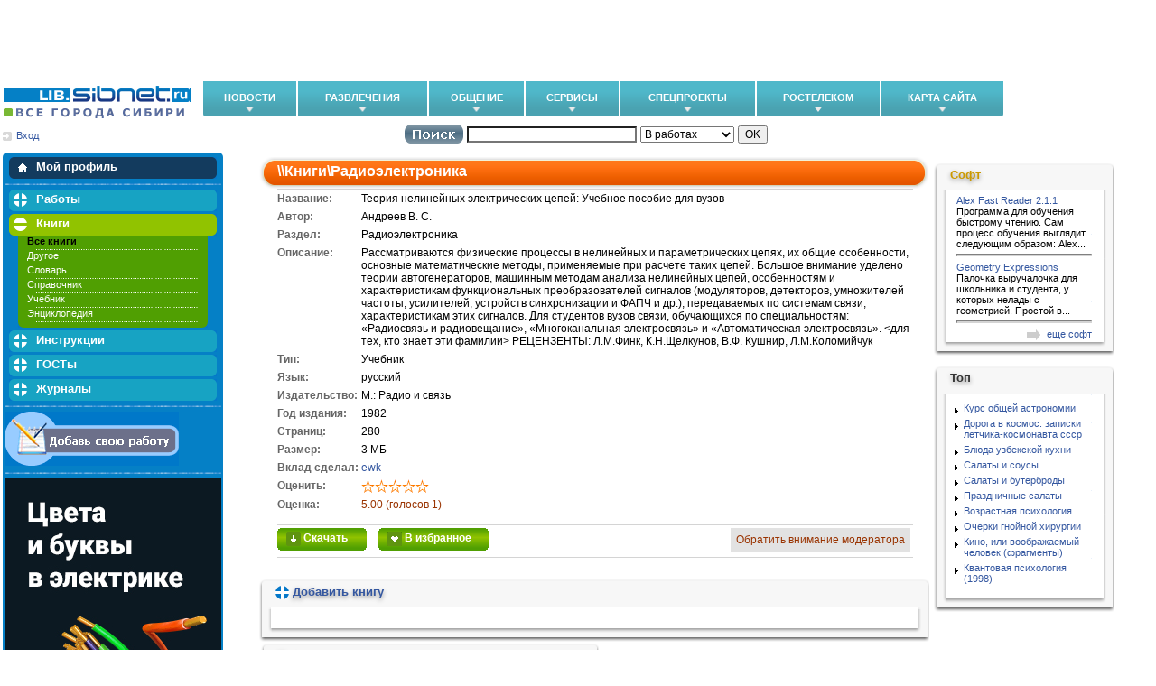

--- FILE ---
content_type: text/html; charset=cp1251
request_url: https://lib.sibnet.ru/book/7397/
body_size: 151216
content:
<!DOCTYPE HTML>
<html>
<head>
<title>
 Книги    - Радиоэлектроника   - Теория нелинейных электрических цепей: Учебное пособие для вузов  скачать 
 онлайн бесплатно на Sibnet
</title>
<meta name='yandex-verification' content='7c857a1fe2ba4803' />
<meta name="google-site-verification" content="VPsK5CxsE_tBTh1yyPj6rcf_KNpllhO75HbXnEWc6-A" />
<meta name="google-site-verification" content="iZ9t7h7OWDuw-ITn5ej9WIxhjVg2_4drWQoS8GQ4TTg" />
<link rel="apple-touch-icon" sizes="120x120" href="/apple-touch-icon.png">
<link rel="icon" type="image/png" sizes="32x32" href="/favicon-32x32.png">
<link rel="icon" type="image/png" sizes="16x16" href="/favicon-16x16.png">
<link rel="manifest" href="/site.webmanifest">
<link rel="mask-icon" href="/safari-pinned-tab.svg" color="#5bbad5">
<meta name="msapplication-TileColor" content="#da532c">
<meta name="theme-color" content="#ffffff">
<meta name="cmsmagazine" content="904ad3cb7f072c576881f8dfaead4a80" />
<link rel="stylesheet" type="text/css" href="/css/main.css">
<link href="/css/style.css" type="text/css" rel="stylesheet">
<meta http-equiv="Content-Type" Content="text/html; Charset=Windows-1251">
<meta content="Сибнет.Библиотека – бесплатная онлайн библиотека, с огромным выбором книг, журналов, инструкций, гостов, дипломов, рефератов и много другого." name="description"/>
<meta content="Теория нелинейных электрических цепей: Учебное пособие для вузов,  Радиоэлектроника,    книги скачать, книги бесплатно, книги  онлайн, книги скачать бесплатно Новосибирск, Кемерово, Красноярск, Омск, Барнаул, Иркутск, Томск" name="keywords"/>
<script src='/js/mootools.js' type='text/javascript'></script>
<script src='/js/common.js' type='text/javascript'></script>
<script src="/js/jquery-1.11.3.min.js"></script>
<script src='/js/lib.js' type='text/javascript'></script>
<script src='/js/sibnet.head.js' type='text/javascript'></script>
<link rel="stylesheet" href="/css/sibnet.head.css" type="text/css">
</head>
<body leftmargin="0" topmargin="0" marginwidth="0" marginheight="0">
<table width="100%" cellspacing="0" cellpadding="0">
<!-- <table border="0" > -->

<tr><td>
<div style="background:white;height:90px">
<div align="center" id="sibAd_topline"></div>
</div>
</td></tr>

<tr>
	<td>
<link href="/css/sibnet.head.css?r=6ef1f0aeb540d53a3e253e7d47312c79" rel="stylesheet" /><script charset="utf-8" src="/js/sibnet.head.js?r=94f1956105b57de555c8d9d399a201d0" type="text/javascript"></script><div class="b-sibnet-head-wrapper" id="b-sibnet-head-wrapper"><table class="b-sibnet-head" id="b-sibnet-head"><tr><td class="b-sibnet-head__logo-wrapper"><div class="b-sibnet-head__logo-wrapper__i"><a class="b-sibnet-head__logo-lego b-sibnet-head__logo-lego_project" href="/" style="background-image: url(&#39;/img/logo.png&#39;)"></a><a class="b-sibnet-head__logo-lego b-sibnet-head__logo-lego_sibnet" href="http://www.sibnet.ru/" style="background-image: url(&#39;/img/logo.png&#39;)"></a></div><div class="b-sibnet-head__region"><span class="b-sibnet-head__region__select-link"><span class="b-sibnet-head__region__text b-sibnet-head__region__text b-sibnet-head__region__text-pure b-sibnet-head__region__text_0"></span></span></div></td><td class="b-sibnet-head__item-wrapper"><div class="b-sibnet-head__item b-sibnet-head__item_first"><a class="b-sibnet-head__item__link" href="http://info.sibnet.ru/">НОВОСТИ</a><div class="b-sibnet-head__sub-menu-wrapper b-sibnet-head__sub-menu-wrapper_mdl"><ul class="b-sibnet-head__sub-menu"><li class="b-sibnet-head__sub-menu__item"><a class="b-sibnet-head__sub-menu__item__link" href="http://info.sibnet.ru/">Все события</a></li><li class="b-sibnet-head__sub-menu__item"><a class="b-sibnet-head__sub-menu__item__link" href="http://info.sibnet.ru/articles/121/">Подробности</a></li><li class="b-sibnet-head__sub-menu__item"><a class="b-sibnet-head__sub-menu__item__link" href="http://info.sibnet.ru/articles/279/">Как это работает</a></li><li class="b-sibnet-head__sub-menu__item"><a class="b-sibnet-head__sub-menu__item__link" href="http://old.sibnet.ru/redirect/84">Софт</a></li><li class="b-sibnet-head__sub-menu__item"><a class="b-sibnet-head__sub-menu__item__link" href="http://mors.sibnet.ru/">Афиша</a></li><li class="b-sibnet-head__sub-menu__item"><a class="b-sibnet-head__sub-menu__item__link" href="http://astro.sibnet.ru/">Гороскопы</a></li><li class="b-sibnet-head__sub-menu__item"><a class="b-sibnet-head__sub-menu__item__link" href="http://smotri.sibnet.ru/">Online-трансляции</a></li><li class="b-sibnet-head__sub-menu__item"><a class="b-sibnet-head__sub-menu__item__link" href="http://info.sibnet.ru/weather/">Погода</a></li><li class="b-sibnet-head__sub-menu__item"><a class="b-sibnet-head__sub-menu__item__link" href="http://info.sibnet.ru/currency/">Валюта</a></li><li class="b-sibnet-head__sub-menu__item"><a class="b-sibnet-head__sub-menu__item__link" href="http://old.sibnet.ru/redirect/91">СПЕЦПРОЕКТЫ</a></li></ul></div></div></td><td class="b-sibnet-head__item-wrapper"><div class="b-sibnet-head__item"><a class="b-sibnet-head__item__link" href="javascript:void(0)">РАЗВЛЕЧЕНИЯ</a><div class="b-sibnet-head__sub-menu-wrapper b-sibnet-head__sub-menu-wrapper_mdl"><ul class="b-sibnet-head__sub-menu"><li class="b-sibnet-head__sub-menu__item"><a class="b-sibnet-head__sub-menu__item__link" href="http://video.sibnet.ru/">Видеоролики</a></li><li class="b-sibnet-head__sub-menu__item"><a class="b-sibnet-head__sub-menu__item__link" href="http://old.sibnet.ru/redirect/54">Фильмы</a></li><li class="b-sibnet-head__sub-menu__item"><a class="b-sibnet-head__sub-menu__item__link" href="http://old.sibnet.ru/redirect/55">Музыка</a></li><li class="b-sibnet-head__sub-menu__item"><a class="b-sibnet-head__sub-menu__item__link" href="http://photo.sibnet.ru/">Фото</a></li><li class="b-sibnet-head__sub-menu__item"><a class="b-sibnet-head__sub-menu__item__link" href="http://game.sibnet.ru/">Игры</a></li><li class="b-sibnet-head__sub-menu__item"><a class="b-sibnet-head__sub-menu__item__link" href="http://chess.sibnet.ru">Шахматы</a></li><li class="b-sibnet-head__sub-menu__item"><a class="b-sibnet-head__sub-menu__item__link" href="http://joke.sibnet.ru/">Шутки</a></li><li class="b-sibnet-head__sub-menu__item"><a class="b-sibnet-head__sub-menu__item__link" href="http://goroda.sibnet.ru/">Панорамы</a></li><li class="b-sibnet-head__sub-menu__item"><a class="b-sibnet-head__sub-menu__item__link" href="http://old.sibnet.ru/redirect/56">MIX</a></li><li class="b-sibnet-head__sub-menu__item"><a class="b-sibnet-head__sub-menu__item__link" href="http://mors.sibnet.ru">Афиша</a></li><li class="b-sibnet-head__sub-menu__item"><a class="b-sibnet-head__sub-menu__item__link" href="http://smotri.sibnet.ru/">Online-трансляции</a></li><li class="b-sibnet-head__sub-menu__item"><a class="b-sibnet-head__sub-menu__item__link" href="http://more.sibnet.ru/">More</a></li><li class="b-sibnet-head__sub-menu__item"><a class="b-sibnet-head__sub-menu__item__link" href="http://old.sibnet.ru/redirect/90">СПЕЦПРОЕКТЫ</a></li></ul></div></div></td><td class="b-sibnet-head__item-wrapper"><div class="b-sibnet-head__item"><a class="b-sibnet-head__item__link" href="javascript:void(0)">ОБЩЕНИЕ</a><div class="b-sibnet-head__sub-menu-wrapper b-sibnet-head__sub-menu-wrapper_mdl"><ul class="b-sibnet-head__sub-menu"><li class="b-sibnet-head__sub-menu__item"><a class="b-sibnet-head__sub-menu__item__link" href="http://forum.sibnet.ru/">Форум</a></li><li class="b-sibnet-head__sub-menu__item"><a class="b-sibnet-head__sub-menu__item__link" href="http://mail.sibnet.ru/email.list.php">Почта</a></li><li class="b-sibnet-head__sub-menu__item"><a class="b-sibnet-head__sub-menu__item__link" href="http://love.sibnet.ru/">Знакомства</a></li><li class="b-sibnet-head__sub-menu__item"><a class="b-sibnet-head__sub-menu__item__link" href="http://day.sibnet.ru/">Блог</a></li><li class="b-sibnet-head__sub-menu__item"><a class="b-sibnet-head__sub-menu__item__link" href="http://chat.sibnet.ru/">Чат</a></li><li class="b-sibnet-head__sub-menu__item"><a class="b-sibnet-head__sub-menu__item__link" href="http://svoi.sibnet.ru/">&quot;Свои&quot;</a></li><li class="b-sibnet-head__sub-menu__item"><a class="b-sibnet-head__sub-menu__item__link" href="http://www.sibnet.ru/jabber/">Jabber-сервер</a></li><li class="b-sibnet-head__sub-menu__item"><a class="b-sibnet-head__sub-menu__item__link" href="http://irc.sibnet.ru/">IRC чат</a></li></ul></div></div></td><td class="b-sibnet-head__item-wrapper"><div class="b-sibnet-head__item"><a class="b-sibnet-head__item__link" href="javascript:void(0)">СЕРВИСЫ</a><div class="b-sibnet-head__sub-menu-wrapper b-sibnet-head__sub-menu-wrapper_mdl"><ul class="b-sibnet-head__sub-menu"><li class="b-sibnet-head__sub-menu__item"><a class="b-sibnet-head__sub-menu__item__link" href="http://help.sibnet.ru/">Помощь</a></li><li class="b-sibnet-head__sub-menu__item"><a class="b-sibnet-head__sub-menu__item__link" href="http://mail.sibnet.ru/">Почта</a></li><li class="b-sibnet-head__sub-menu__item"><a class="b-sibnet-head__sub-menu__item__link" href="http://old.sibnet.ru/redirect/33">Mix</a></li><li class="b-sibnet-head__sub-menu__item"><a class="b-sibnet-head__sub-menu__item__link" href="http://file2.sibnet.ru/">Файлы</a></li><li class="b-sibnet-head__sub-menu__item"><a class="b-sibnet-head__sub-menu__item__link" href="http://soft.sibnet.ru/">Софт</a></li><li class="b-sibnet-head__sub-menu__item"><a class="b-sibnet-head__sub-menu__item__link" href="http://link.sibnet.ru/">Полезные ссылки</a></li><li class="b-sibnet-head__sub-menu__item"><a class="b-sibnet-head__sub-menu__item__link" href="http://lib.sibnet.ru/">Библиотека</a></li><li class="b-sibnet-head__sub-menu__item"><a class="b-sibnet-head__sub-menu__item__link" href="http://test.sibnet.ru/">Проверка IP-адреса</a></li><li class="b-sibnet-head__sub-menu__item"><a class="b-sibnet-head__sub-menu__item__link" href="http://test.sibnet.ru/">Проверка скорости</a></li><li class="b-sibnet-head__sub-menu__item"><a class="b-sibnet-head__sub-menu__item__link" href="http://risp.ru/">Хостинг</a></li><li class="b-sibnet-head__sub-menu__item"><a class="b-sibnet-head__sub-menu__item__link" href="http://ws-tv.sibnet.ru/programma/">Ws-TV.программа</a></li><li class="b-sibnet-head__sub-menu__item"><a class="b-sibnet-head__sub-menu__item__link" href="https://novosibirsk.rt.ru/support" target="_blank">Сообщить о проблеме доступа</a></li><li class="b-sibnet-head__sub-menu__item"><a class="b-sibnet-head__sub-menu__item__link" href="http://shop.sibnet.ru/">Интернет-магазин</a></li><li class="b-sibnet-head__sub-menu__item"><a class="b-sibnet-head__sub-menu__item__link" href="http://catalog.sibnet.ru/">Каталог Предприятий</a></li><li class="b-sibnet-head__sub-menu__item"><a class="b-sibnet-head__sub-menu__item__link" href="http://board.sibnet.ru/">Объявления</a></li><li class="b-sibnet-head__sub-menu__item"><a class="b-sibnet-head__sub-menu__item__link" href="http://job.sibnet.ru/">Работа</a></li><li class="b-sibnet-head__sub-menu__item"><a class="b-sibnet-head__sub-menu__item__link" href="http://auto.sibnet.ru/">Авто</a></li><li class="b-sibnet-head__sub-menu__item"><a class="b-sibnet-head__sub-menu__item__link" href="http://more.sibnet.ru/">More</a></li></ul></div></div></td><td class="b-sibnet-head__item-wrapper b-sibnet-head__item-wrapper_goods"><div class="b-sibnet-head__item"><a class="b-sibnet-head__item__link" href="http://info.sibnet.ru/articles/346/">СПЕЦПРОЕКТЫ</a><div class="b-sibnet-head__sub-menu-wrapper b-sibnet-head__sub-menu-wrapper_mdl"><ul class="b-sibnet-head__sub-menu"><li class="b-sibnet-head__sub-menu__item"><a class="b-sibnet-head__sub-menu__item__link" href="http://info.sibnet.ru/articles/373/">ФУТБОЛ 2018</a></li><li class="b-sibnet-head__sub-menu__item"><a class="b-sibnet-head__sub-menu__item__link" href="http://old.sibnet.ru/redirect/97">ДОМОСТРОЙ</a></li><li class="b-sibnet-head__sub-menu__item"><a class="b-sibnet-head__sub-menu__item__link" href="http://old.sibnet.ru/redirect/99">ОТНОШЕНИЯ</a></li><li class="b-sibnet-head__sub-menu__item"><a class="b-sibnet-head__sub-menu__item__link" href="http://old.sibnet.ru/redirect/93">КАРТА ПОБЕДЫ</a></li><li class="b-sibnet-head__sub-menu__item"><a class="b-sibnet-head__sub-menu__item__link" href="http://old.sibnet.ru/redirect/94">ХОККЕЙ-2018</a></li></ul></div></div></td><td class="b-sibnet-head__item-wrapper b-sibnet-head__item-wrapper_rostelecom"><div class="b-sibnet-head__item"><a class="b-sibnet-head__item__link" href="javascript:void(0)">РОСТЕЛЕКОМ</a><div class="b-sibnet-head__sub-menu-wrapper b-sibnet-head__sub-menu-wrapper_mdl"><ul class="b-sibnet-head__sub-menu"><li class="b-sibnet-head__sub-menu__item"><a class="b-sibnet-head__sub-menu__item__link" href="http://old.sibnet.ru/redirect/88">Карта Победы</a></li><li class="b-sibnet-head__sub-menu__item"><a class="b-sibnet-head__sub-menu__item__link" href="https://info.sibnet.ru/articles/409/" target="_blank">Блог Ростелекома</a></li><li class="b-sibnet-head__sub-menu__item"><a class="b-sibnet-head__sub-menu__item__link" href="http://help.sibir.rt.ru/">Помощник абонента</a></li><li class="b-sibnet-head__sub-menu__item"><a class="b-sibnet-head__sub-menu__item__link" href="https://lk.rt.ru/" target="_blank">Кабинет абонента</a></li><li class="b-sibnet-head__sub-menu__item"><a class="b-sibnet-head__sub-menu__item__link" href="http://www.rt.ru/" target="_blank">Сайт Ростелекома</a></li></ul></div></div></td><td class="b-sibnet-head__item-wrapper"><div class="b-sibnet-head__item b-sibnet-head__item_last"><a class="b-sibnet-head__item__link" href="javascript:void(0)">КАРТА САЙТА</a><div class="b-sibnet-head__sub-menu-wrapper b-sibnet-head__sitemap-wrapper"><div class="b-sibnet-head__sitemap"><table class="b-sibnet-head__sitemap__block-wrapper"><tr><td class="b-sibnet-head__sitemap__block b-sibnet-head__sitemap__block_1" id="b-sibnet-head__sitemap__block_1" rowspan="2"><div class="b-sibnet-head__sitemap__title">Sibnet.ru</div><div id="b-sibnet-head__sitemap__service-column-wrapper"><div class="b-sibnet-head__sitemap__service-column"><ul class="b-sibnet-head__sitemap__service-link-wrapper"><li><a class="b-sibnet-head__sitemap__service-link b-sibnet-head__sitemap__service-link_hl" data-id="2" href="javascript:void(0)" onclick="Sibnet.Sitemap.toggleBlock(this)">ГЛАВНАЯ</a></li><li><a class="b-sibnet-head__sitemap__service-link" data-id="1" href="javascript:void(0)" onclick="Sibnet.Sitemap.toggleBlock(this)">INFO</a></li><li><a class="b-sibnet-head__sitemap__service-link" data-id="22" href="javascript:void(0)" onclick="Sibnet.Sitemap.toggleBlock(this)">СПЕЦПРОЕКТЫ</a></li><li><a class="b-sibnet-head__sitemap__service-link" data-id="5" href="javascript:void(0)" onclick="Sibnet.Sitemap.toggleBlock(this)">ФОТО</a></li><li><a class="b-sibnet-head__sitemap__service-link" data-id="3" href="javascript:void(0)" onclick="Sibnet.Sitemap.toggleBlock(this)">АФИША</a></li><li><a class="b-sibnet-head__sitemap__service-link" data-id="4" href="javascript:void(0)" onclick="Sibnet.Sitemap.toggleBlock(this)">ВИДЕО</a></li><li><a class="b-sibnet-head__sitemap__service-link" data-id="10" href="javascript:void(0)" onclick="Sibnet.Sitemap.toggleBlock(this)">ФОРУМ</a></li></ul></div><div class="b-sibnet-head__sitemap__service-column"><ul class="b-sibnet-head__sitemap__service-link-wrapper"><li><a class="b-sibnet-head__sitemap__service-link" data-id="14" href="javascript:void(0)" onclick="Sibnet.Sitemap.toggleBlock(this)">БЛОГ</a></li><li><a class="b-sibnet-head__sitemap__service-link" data-id="19" href="javascript:void(0)" onclick="Sibnet.Sitemap.toggleBlock(this)">АВТО</a></li><li><a class="b-sibnet-head__sitemap__service-link" data-id="18" href="javascript:void(0)" onclick="Sibnet.Sitemap.toggleBlock(this)">РАБОТА</a></li><li><a class="b-sibnet-head__sitemap__service-link" data-id="16" href="javascript:void(0)" onclick="Sibnet.Sitemap.toggleBlock(this)">ИГРЫ</a></li><li><a class="b-sibnet-head__sitemap__service-link" data-id="7" href="javascript:void(0)" onclick="Sibnet.Sitemap.toggleBlock(this)">MIX</a></li><li><a class="b-sibnet-head__sitemap__service-link" data-id="9" href="javascript:void(0)" onclick="Sibnet.Sitemap.toggleBlock(this)">СОФТ</a></li><li><a class="b-sibnet-head__sitemap__service-link" data-id="6" href="javascript:void(0)" onclick="Sibnet.Sitemap.toggleBlock(this)">ФАЙЛЫ</a></li></ul></div><div class="b-sibnet-head__sitemap__service-column"><ul class="b-sibnet-head__sitemap__service-link-wrapper"><li><a class="b-sibnet-head__sitemap__service-link" data-id="17" href="javascript:void(0)" onclick="Sibnet.Sitemap.toggleBlock(this)">ASTRO</a></li><li><a class="b-sibnet-head__sitemap__service-link" data-id="11" href="javascript:void(0)" onclick="Sibnet.Sitemap.toggleBlock(this)">ЗНАКОМСТВА</a></li><li><a class="b-sibnet-head__sitemap__service-link" data-id="15" href="javascript:void(0)" onclick="Sibnet.Sitemap.toggleBlock(this)">ШУТКИ</a></li><li><a class="b-sibnet-head__sitemap__service-link" data-id="12" href="javascript:void(0)" onclick="Sibnet.Sitemap.toggleBlock(this)">ЧАТ</a></li><li><a class="b-sibnet-head__sitemap__service-link" data-id="21" href="javascript:void(0)" onclick="Sibnet.Sitemap.toggleBlock(this)">ПОЧТА</a></li><li><a class="b-sibnet-head__sitemap__service-link" data-id="13" href="javascript:void(0)" onclick="Sibnet.Sitemap.toggleBlock(this)">СЕРВИСЫ</a></li></ul></div></div><div class="b-sibnet-head__sitemap__separator"></div><div class="b-sibnet-head__sitemap__service-content b-sibnet-head__sitemap__service-content_hl" id="b-sibnet-head__sitemap__service-content_2"><p><a href="http://www.sibnet.ru/">Главная страница портала Sibnet.Ru</a></p><table style="width:100%"><tbody><tr><td style="width:50%"><a href="http://help.sibnet.ru/">Помощь и поддержка</a></td><td style="width:50%"><a href="http://info.sibnet.ru/weather/">Погода</a></td></tr><tr><td><a href="http://test.sibnet.ru/">Проверка IP-адреса</a></td><td><a href="http://info.sibnet.ru/currency/">Валюта</a></td></tr><tr><td><a href="http://test.sibnet.ru/">Проверка скорости</a></td><td><a href="http://webcam.sibnet.ru/">Веб-камеры</a></td></tr><tr><td><a href="http://www.sibnet.ru/club/">Sibnet-клуб</a></td><td><a href="http://risp.ru/">Sibnet - Хостинг</a></td></tr><tr><td><a href="http://ws-tv.sibnet.ru/programma/">Ws-TV.программа</a></td><td><a href="http://pda.sibnet.ru/">Pda-версия Sibnet.Ru</a></td></tr><tr><td><a href="http://www.sibnet.ru/bridge/">Интернет-мосты</a></td><td><a href="http://www.sibnet.ru/terms/">Пользовательское соглашение</a></td></tr></tbody></table><p>&nbsp;</p></div><div class="b-sibnet-head__sitemap__service-content" id="b-sibnet-head__sitemap__service-content_1"><table style="width:100%"><tbody><tr><td style="width:33%"><strong>Рубрики:</strong></td><td style="width:33%"><strong>Новости регионов:</strong></td><td><strong>Подборки новостей:</strong></td></tr><tr><td><a href="http://info.sibnet.ru/?sid=3">Политика</a></td><td><a href="http://info.sibnet.ru/?sid=9">Сибирь</a></td><td><a href="http://info.sibnet.ru/thems/">Актуальные темы</a></td></tr><tr><td><a href="http://info.sibnet.ru/?sid=79">Экономика</a></td><td><a href="http://info.sibnet.ru/?sid=173">Алтайский край</a></td><td><a href="http://info.sibnet.ru/articles/285/">Выбор редакции</a></td></tr><tr><td><a href="http://info.sibnet.ru/?sid=157">Ж</a><a href="http://info.sibnet.ru/articles/157/">изнь</a></td><td><a href="http://info.sibnet.ru/articles/249/">Республика Алтай</a></td><td><a href="http://info.sibnet.ru/discussed/">Самые обсуждаемые</a></td></tr><tr><td><a href="http://info.sibnet.ru/articles/80/">ЧП</a></td><td><a href="http://info.sibnet.ru/articles/217/">Республика Бурятия</a></td><td><a href="http://info.sibnet.ru/articles/">Вся лента новостей</a></td></tr><tr><td><a href="http://info.sibnet.ru/articles/25/">Технологии</a></td><td><a href="http://info.sibnet.ru/articles/218/">Забайкальский край</a></td><td><a href="http://info.sibnet.ru/articles/198/">Ростелеком</a></td></tr><tr><td><a href="http://info.sibnet.ru/articles/307/">Оборона</a></td><td><a href="http://info.sibnet.ru/?sid=188">Иркутская область</a></td><td>&nbsp;</td></tr><tr><td><a href="http://info.sibnet.ru/articles/87/">Культгид</a></td><td><a href="http://info.sibnet.ru/?sid=171">Кемеровская область</a></td><td>&nbsp;</td></tr><tr><td><a href="http://info.sibnet.ru/articles/121/">Подробности</a></td><td><a href="http://info.sibnet.ru/?sid=186">Красноярский край</a></td><td>&nbsp;</td></tr><tr><td><a href="http://info.sibnet.ru/articles/279/">Как это работает</a></td><td><a href="http://info.sibnet.ru/?sid=159">Новосибирская область</a></td><td>&nbsp;</td></tr><tr><td><a href="http://info.sibnet.ru/?sid=117">Авто</a></td><td><a href="http://info.sibnet.ru/?sid=185">Омская область</a></td><td>&nbsp;</td></tr><tr><td><a href="http://info.sibnet.ru/?sid=170">Игры</a></td><td><a href="http://info.sibnet.ru/articles/247/">Томская область</a></td><td>&nbsp;</td></tr><tr><td><a href="http://info.sibnet.ru/?sid=82">Спорт</a></td><td><a href="http://info.sibnet.ru/articles/254/">Республика Тыва</a></td><td>&nbsp;</td></tr><tr><td><a href="http://info.sibnet.ru/articles/240/">Мульитмедиа</a></td><td><a href="http://info.sibnet.ru/?sid=184">Республика Хакасия</a></td><td>&nbsp;</td></tr><tr><td><a href="http://info.sibnet.ru/?sid=122">Курьезы</a></td><td>&nbsp;</td><td>&nbsp;</td></tr><tr><td><a href="http://info.sibnet.ru/articles/341/">Зимнее время</a></td><td>&nbsp;</td><td>&nbsp;</td></tr><tr><td><a href="http://info.sibnet.ru/articles/349/">Как работает IPTV</a></td><td>&nbsp;</td><td>&nbsp;</td></tr><tr><td><a href="http://info.sibnet.ru/articles/346/">Спецпроекты</a></td><td>&nbsp;</td><td>&nbsp;</td></tr><tr><td>&nbsp;</td><td>&nbsp;</td><td>&nbsp;</td></tr></tbody></table><p>&nbsp;</p></div><div class="b-sibnet-head__sitemap__service-content" id="b-sibnet-head__sitemap__service-content_22"><p>&nbsp; &nbsp;<a href="http://board.sibnet.ru/">К</a><a href="http://pobeda.sibnet.ru/">арта Победы</a></p><p>&nbsp; &nbsp;<a href="http://catalog.sibnet.ru/">К</a><a href="http://kinozal.sibnet.ru/">инозал</a></p><p>&nbsp; &nbsp;<a href="http://goroda.sibnet.ru/">Х</a><a href="http://info.sibnet.ru/articles/380/">оккей-2018</a></p><p>&nbsp; &nbsp;<a href="http://lib.sibnet.ru/">Д</a><a href="http://info.sibnet.ru/articles/375/">омострой</a></p><p>&nbsp; &nbsp;<a href="http://link.sibnet.ru/">О</a><a href="http://info.sibnet.ru/articles/372/">тношения</a><br />
&nbsp;</p></div><div class="b-sibnet-head__sitemap__service-content" id="b-sibnet-head__sitemap__service-content_5"><p><a href="http://photo.sibnet.ru/">Главная страница &laquo;Фото.Sibnet&raquo;</a></p><table style="width: 100%;"><tbody><tr><td style="width: 33%;"><a href="http://photo.sibnet.ru/my/addfoto/">Добавить фото</a></td><td style="width: 33%;"><a href="http://photo.sibnet.ru/new/">Новинки</a></td><td><a href="http://photo.sibnet.ru/popular/">Популярные</a></td></tr><tr><td><a href="http://photo.sibnet.ru/discussed/">Обсуждаемые</a></td><td><a href="http://photo.sibnet.ru/users/">Авторы</a></td><td><a href="http://photo.sibnet.ru/konkurs/">Конкурсы</a></td></tr><tr><td><a href="http://photo.sibnet.ru/day/">Выбираем фото дня</a></td><td>
				&nbsp;</td><td>
				&nbsp;</td></tr></tbody></table><p>
	&nbsp;</p></div><div class="b-sibnet-head__sitemap__service-content" id="b-sibnet-head__sitemap__service-content_3"><p><a href="http://mors.sibnet.ru">Главная страница &laquo;Афиша.Sibnet&raquo;</a></p><table style="width: 100%;"><tbody><tr><td style="width: 33%;"><a href="http://mors.sibnet.ru/afisha/">Афиша</a></td><td style="width: 33%;"><a href="http://mors.sibnet.ru/nsk/article/">Статьи</a></td><td><a href="http://mors.sibnet.ru/nsk/anons/">Анонсы</a></td></tr><tr><td><a href="http://mors.sibnet.ru/nsk/article/rub/1/">Рецензии</a></td><td><a href="http://mors.sibnet.ru/nsk/konkurs/">Конкурсы</a></td><td>
				&nbsp;</td></tr></tbody></table><p>
	&nbsp;</p></div><div class="b-sibnet-head__sitemap__service-content" id="b-sibnet-head__sitemap__service-content_4"><p><a href="http://video.sibnet.ru/?from_www=1">Главная страница &laquo;Видео.Sibnet&raquo;</a></p><table style="width: 100%;"><tbody><tr><td style="width: 33%;"><a href="http://video.sibnet.ru/my/addvideo/#add">Добавить ролик</a></td><td style="width: 33%;"><a href="http://video.sibnet.ru/new/">Новинки</a></td><td><a href="http://video.sibnet.ru/popular/">Популярные</a></td></tr><tr><td><a href="http://video.sibnet.ru/discussed/">Обсуждаемые</a></td><td><a href="http://video.sibnet.ru/users/">Авторы</a></td><td><a href="http://video.sibnet.ru/day/">Видео дня</a></td></tr><tr><td><a href="http://video.sibnet.ru/konkurs/">Конкурсы</a></td><td><a href="http://video.sibnet.ru/users/Sibnet%20video">Sibnet video</a></td><td>
				&nbsp;</td></tr></tbody></table><p>
	&nbsp;</p></div><div class="b-sibnet-head__sitemap__service-content" id="b-sibnet-head__sitemap__service-content_10"><p><a href="http://forum.sibnet.ru/">Главная страница &laquo;Форум.Sibnet&raquo;</a></p><table style="width: 100%;"><tbody><tr><td style="width: 33%;"><a href="http://forum.sibnet.ru/index.php?s=0&amp;act=Search&amp;CODE=getnew">Новые сообщения</a></td><td style="width: 33%;"><a href="http://forum.sibnet.ru/index.php?s=0&amp;showforum=34">Тематические форумы</a></td><td><a href="http://forum.sibnet.ru/index.php?s=0&amp;showforum=35">Образование</a></td></tr><tr><td><a href="http://forum.sibnet.ru/index.php?s=0&amp;showforum=51">Компьютеры и связь</a></td><td><a href="http://forum.sibnet.ru/index.php?s=0&amp;showforum=58">Увлечения и хобби</a></td><td><a href="http://forum.sibnet.ru/index.php?s=0&amp;showforum=72">Техподдержка</a></td></tr></tbody></table><p>
	&nbsp;</p></div><div class="b-sibnet-head__sitemap__service-content" id="b-sibnet-head__sitemap__service-content_14"><p><a href="http://day.sibnet.ru/">Главная страница &laquo;Блог.Sibnet&raquo;</a></p><table style="width: 100%;"><tbody><tr><td><a class="topMenu" href="http://day.sibnet.ru/new.php">Создать дневник</a></td></tr><tr><td><a class="leftmenu" href="http://day.sibnet.ru/communities.php">Сообщества</a></td></tr><tr><td><a class="leftmenu" href="http://day.sibnet.ru/statistic/">Статистика</a></td></tr><tr><td><a class="leftmenu" href="http://day.sibnet.ru/search.php">Поиск</a></td></tr><tr><td><a class="leftmenu" href="http://day.sibnet.ru/help.php">Помощь</a></td></tr></tbody></table><p>
	&nbsp;</p></div><div class="b-sibnet-head__sitemap__service-content" id="b-sibnet-head__sitemap__service-content_19"><p><a href="http://auto.sibnet.ru/">Главная страница &laquo;Авто.Sibnet&raquo;</a></p><table style="width: 100%;"><tbody><tr><td style="width: 33%;"><a href="http://auto.sibnet.ru/profile/add/">Продать авто</a></td><td style="width: 33%;"><a href="http://auto.sibnet.ru/cars/">Купить авто</a></td><td><a href="http://auto.sibnet.ru/catalog/">Каталог</a></td></tr><tr><td><a href="http://auto.sibnet.ru/dealers/">Автосалоны</a></td><td><a href="http://auto.sibnet.ru/share/">Акции автосалонов</a></td><td><a href="http://auto.sibnet.ru/reviews/">Отзывы</a></td></tr><tr><td><a href="http://auto.sibnet.ru/fuel/">Карта цен на бензин</a></td><td>
				&nbsp;</td><td>
				&nbsp;</td></tr></tbody></table><p>
	&nbsp;</p></div><div class="b-sibnet-head__sitemap__service-content" id="b-sibnet-head__sitemap__service-content_18"><p><a href="http://job.sibnet.ru/">Главная страница &laquo;Работа.Sibnet&raquo;</a></p><table style="width: 100%"><tbody><tr><td style="width: 33%"><a href="http://job.sibnet.ru/vacancy/">Банк вакансий - поиск работы</a></td><td style="width: 33%"><a href="http://job.sibnet.ru/vacancy/add.php">Добавить вакансию</a></td><td><a href="http://job.sibnet.ru/pages/?id=15">Статьи</a></td></tr><tr><td><a href="http://job.sibnet.ru/?ac=subscribe">Подписка</a></td><td><a href="http://job.sibnet.ru/resume/add.php">Добавить резюме</a></td><td><a href="http://job.sibnet.ru/location.php?href=http%3A%2F%2Fwww.sibnet.ru%2Fbridge%2F%3Fuse%3Deysvayld">Интернет-мост</a></td></tr></tbody></table></div><div class="b-sibnet-head__sitemap__service-content" id="b-sibnet-head__sitemap__service-content_16"><p><a href="http://game.sibnet.ru/">Главная страница &laquo;Игры.Sibnet&raquo;</a></p><table style="width: 100%"><tbody><tr><td style="width: 33%"><a href="http://game.sibnet.ru/alawar/">Alawar</a></td><td style="width: 33%"><a href="http://chess.sibnet.ru/club.php">Шахматы</a></td><td><a href="http://game.sibnet.ru/list_review/">Обзоры игр</a></td></tr><tr><td><a href="http://game.sibnet.ru/genre/?gen=2">Бегалки</a></td><td><a href="http://game.sibnet.ru/genre/?gen=3">Стрелялки</a></td><td><a href="http://game.sibnet.ru/genre/?gen=1&amp;pg=1">Демо-версии игр</a></td></tr><tr><td><a href="http://game.sibnet.ru/genre/?gen=4">Арканоиды</a></td><td><a href="http://game.sibnet.ru/genre/?gen=5">Шарики</a></td><td><a href="http://game.sibnet.ru/genre/?gen=6">Логические</a></td></tr><tr><td><a href="http://game.sibnet.ru/genre/?gen=7">RPG</a></td><td><a href="http://game.sibnet.ru/genre/?gen=8">Racing</a></td><td><a href="http://game.sibnet.ru/genre/?gen=9">3D Simulation</a></td></tr><tr><td><a href="http://game.sibnet.ru/genre/?gen=10">3D Action</a></td><td><a href="http://game.sibnet.ru/genre/?gen=11">Action</a></td><td><a href="http://game.sibnet.ru/flash/">Flash-игры</a></td></tr></tbody></table><p>
	&nbsp;</p></div><div class="b-sibnet-head__sitemap__service-content" id="b-sibnet-head__sitemap__service-content_7"><p><a href="http://mix.sibnet.ru/">Главная страница &laquo;Mix.Sibnet&raquo;</a></p><table style="width: 100%"><tbody><tr><td style="width: 33%"><a href="http://mix.sibnet.ru/movie/kino/">Фильмы</a></td><td style="width: 33%">
				&nbsp;</td><td>
				&nbsp;</td></tr><tr><td><a href="http://mix.sibnet.ru/movie/episodes/">Сериалы</a></td><td>
				&nbsp;</td><td>
				&nbsp;</td></tr><tr><td><a href="http://mix.sibnet.ru/movie/anime/">Аниме</a></td><td>
				&nbsp;</td><td>
				&nbsp;</td></tr><tr><td><a href="http://mix.sibnet.ru/movie/mult/">Мультфильмы</a></td><td>
				&nbsp;</td><td>
				&nbsp;</td></tr></tbody></table><p>
	&nbsp;</p></div><div class="b-sibnet-head__sitemap__service-content" id="b-sibnet-head__sitemap__service-content_9"><p><a href="http://soft.sibnet.ru/">Главная страница &laquo;Софт.Sibnet&raquo;</a></p><table style="width: 100%;"><tbody><tr><td style="width: 33%;"><a href="http://soft.sibnet.ru/os/?id=1&amp;pg=1">Windows</a></td><td style="width: 33%;"><a href="http://soft.sibnet.ru/os/?id=3&amp;pg=1">Mac OS</a></td><td><a href="http://soft.sibnet.ru/os/?id=2&amp;pg=1">Unix</a></td></tr><tr><td><a href="http://soft.sibnet.ru/os/?id=4&amp;pg=1">PDA</a></td><td><a href="http://soft.sibnet.ru/os/?id=5&amp;pg=1">Mobile</a></td><td><a href="http://www.sibnet.ru/apt/">Обновления Linux</a></td></tr></tbody></table><p>
	&nbsp;</p></div><div class="b-sibnet-head__sitemap__service-content" id="b-sibnet-head__sitemap__service-content_6"><p><a href="http://file.sibnet.ru/">Главная страница &laquo;Файлы.Sibnet&raquo;</a></p><table style="width: 100%"><tbody><tr><td><a href="http://file.sibnet.ru/catalog/?all=1">Каталог</a></td></tr><tr><td><a href="http://file.sibnet.ru/top/?day=1">Топ</a></td></tr><tr><td><a href="http://file.sibnet.ru/new/?all=1&amp;clf=1">Последние поступления</a></td></tr><tr><td><a href="http://help.sibnet.ru/questions/?sid=4">Вопросы</a></td></tr><tr><td><a href="http://file2.sibnet.ru/demand/">Заявки</a></td></tr></tbody></table><p>
	&nbsp;</p></div><div class="b-sibnet-head__sitemap__service-content" id="b-sibnet-head__sitemap__service-content_17"><p><a href="http://astro.sibnet.ru/">Главная страница &laquo;Astro.Sibnet&raquo;</a></p><table style="width: 100%"><tbody><tr><td style="width: 33%"><a href="http://astro.sibnet.ru/profile/personal/">Персональный гороскоп</a></td><td style="width: 33%"><a href="http://astro.sibnet.ru/horoscopes/runes/">Рунический гороскоп</a></td><td><a href="http://astro.sibnet.ru/horoscopes/chinese/">Китайский гороскоп</a></td></tr><tr><td><a href="http://astro.sibnet.ru/profile/sinastry/">Совместимость</a></td><td><a href="http://astro.sibnet.ru/horoscopes/druid/">Гороскоп друидов</a></td><td><a href="http://astro.sibnet.ru/horoscopes/flower/">Цветочный гороскоп</a></td></tr><tr><td><a href="http://astro.sibnet.ru/profile/horoscopes/">Мои гороскопы</a></td><td><a href="http://astro.sibnet.ru/chiromancy/">Хиромантия</a></td><td><a href="http://astro.sibnet.ru/runes/">Руны</a></td></tr><tr><td><a href="http://astro.sibnet.ru/tests/">Психологические тесты</a></td><td><a href="http://astro.sibnet.ru/numerology/">Нумерология</a></td><td><a href="http://astro.sibnet.ru/taro/">Таро</a></td></tr></tbody></table><p>
	&nbsp;</p></div><div class="b-sibnet-head__sitemap__service-content" id="b-sibnet-head__sitemap__service-content_11"><p><a href="http://love.sibnet.ru/">Главная страница &laquo;Love.Sibnet&raquo;</a></p><table style="width: 100%"><tbody><tr><td><a href="http://love.sibnet.ru/add/">Добавить анкету</a></td></tr><tr><td><a href="http://love.sibnet.ru/list/?sex=2">Девушки</a></td></tr><tr><td><a href="http://love.sibnet.ru/list/?sex=1">Парни</a></td></tr><tr><td><a href="http://love.sibnet.ru/top/">Самые популярные анкеты</a></td></tr></tbody></table><p>
	&nbsp;</p></div><div class="b-sibnet-head__sitemap__service-content" id="b-sibnet-head__sitemap__service-content_15"><p><a href="http://joke.sibnet.ru/">Главная страница &laquo;Шутки.Sibnet&raquo;</a></p><table style="width: 100%"><tbody><tr><td style="width: 33%"><a href="http://joke.sibnet.ru/best/">Лучшие шутки</a></td><td style="width: 33%"><a href="http://joke.sibnet.ru/video/">Видео</a></td><td><a href="http://joke.sibnet.ru/text/cat,1/">Анекдоты</a></td></tr><tr><td><a href="http://joke.sibnet.ru/text/cat,4/">Стишки и эпиграммы</a></td><td><a href="http://joke.sibnet.ru/image/">Картинки</a></td><td><a href="http://joke.sibnet.ru/text/cat,5/">Афоризмы</a></td></tr><tr><td><a href="http://joke.sibnet.ru/text/cat,6/">Цитаты</a></td><td><a href="http://joke.sibnet.ru/text/cat,3/">Тосты</a></td><td><a href="http://joke.sibnet.ru/text/cat,2/">Истории</a></td></tr></tbody></table><p>
	&nbsp;</p></div><div class="b-sibnet-head__sitemap__service-content" id="b-sibnet-head__sitemap__service-content_12"><p><a href="http://chat.sibnet.ru/">Главная страница &laquo;Чат.Sibnet&raquo;</a></p><table style="width: 100%"><tbody><tr><td><a href="http://www.sibnet.ru/jabber/">Jabber</a></td></tr><tr><td><a href="http://irc.sibnet.ru/">IRC чат</a></td></tr><tr><td><a href="http://chat.sibnet.ru/?rules">Правила чата</a></td></tr><tr><td><a href="http://chat.sibnet.ru/?top">Топ по времени</a></td></tr><tr><td><a href="http://chat.sibnet.ru/?top=1">Топ по числу сообщений</a></td></tr><tr><td><a href="http://chat.sibnet.ru/?archivehistory">Архив истории сообщений</a></td></tr></tbody></table><p>
	&nbsp;</p></div><div class="b-sibnet-head__sitemap__service-content" id="b-sibnet-head__sitemap__service-content_21"><p><a href="http://mail.sibnet.ru/email.list.php">Главная страница &laquo;Mail.Sibnet.ru&raquo;</a></p><table style="width: 100%"><tbody><tr><td><a href="http://mail.sibnet.ru/">Бесплатная почта</a></td></tr><tr><td><a href="http://www.netpost.ru/">Корпоративная почта</a></td></tr></tbody></table><p>
	&nbsp;</p></div><div class="b-sibnet-head__sitemap__service-content" id="b-sibnet-head__sitemap__service-content_13"><table style="width:100%"><tbody><tr><td><a href="http://board.sibnet.ru/">Объявления</a></td></tr><tr><td><a href="http://catalog.sibnet.ru/">Каталог предприятий</a></td></tr><tr><td><a href="http://goroda.sibnet.ru/">Города</a></td></tr><tr><td><a href="http://lib.sibnet.ru/">Библиотека</a></td></tr><tr><td><a href="http://link.sibnet.ru/">Полезные ссылки</a></td></tr><tr><td><a href="http://svoi.sibnet.ru/">Свои-активность</a></td></tr></tbody></table><p>&nbsp;</p></div></td><td class="b-sibnet-head__sitemap__block b-sibnet-head__sitemap__block_2"><ul class="b-sibnet-head__sitemap__top-link-wrapper"><li><a class="b-sibnet-head__sitemap__top-link" href="http://www.sibnet.ru/about/">О нас</a></li><li><a class="b-sibnet-head__sitemap__top-link" href="http://www.sibnet.ru/reclame/">Реклама</a></li><li><a class="b-sibnet-head__sitemap__top-link" href="http://www.sibnet.ru/vacancy/">Вакансии</a></li><li><a class="b-sibnet-head__sitemap__top-link" href="http://www.sibnet.ru/fame/">Доска почета</a></li><li><a class="b-sibnet-head__sitemap__top-link" href="http://www.sibnet.ru/contests/">Конкурсы</a></li><li><a class="b-sibnet-head__sitemap__top-link b-sibnet-head__sitemap__top-link_internal" href="http://www.sibnet.ru/" onclick="return Sibnet.Sitemap.setHomePage(this)">Сделать стартовой</a></li><li><a class="b-sibnet-head__sitemap__top-link b-sibnet-head__sitemap__top-link_internal" href="http://www.sibnet.ru/" onclick="return Sibnet.Sitemap.addToBookmarks(this)" rel="sidebar" title="Сибнет">Добавить в избранное</a></li></ul></td></tr><tr><td class="b-sibnet-head__sitemap__block"><!--googleoff: index--><!--noindex--><div class="b-sibnet-head__sitemap__about"><strong>Sibnet.ru</strong><p>Sibnet.ru &mdash; это информационно-развлекательный интернет-проект, ориентированный на широкий круг Сибирского региона.<br />По данным Rambler Top100, Sibnet.ru является самым популярным порталом в Сибири.</p></div><div class="b-sibnet-head__sitemap__contacts" id="b-sibnet-head__sitemap__contacts"><strong class="b-sibnet-head__sitemap__contacts__title">Контакты:</strong><br />АО "Ринет"<br />ОГРН 1025402475856<br />г. Новосибирск, ул. Якушева, д.&nbsp;37, 3 этаж<br />отдел рекламы:<br />(383) 347-10-50, 347-06-78, 347-22-11, 347-03-97<br /><script type="text/javascript">Sibnet.Utils.printEmail("ur.tenbis.troppus@emalcer", "b-sibnet-head__sitemap__contacts__link");</script><br />Редакция: (383) 347-86-84<br /><script type="text/javascript">Sibnet.Utils.printEmail("ur.tenbis@ofni", "b-sibnet-head__sitemap__contacts__link");</script><br />Техподдержка:<br /><a href="http://help.sibnet.ru/">help.sibnet.ru</a></div><!--/noindex--><!--googleon: index--></td></tr></table></div></div></div></td><td class="b-sibnet-head__banner-wrapper"><div id="sibAd_around_menu"></div></td></tr></table></div><div class="b-sibnet-lightbox-content" id="sibnet_lightbox_content"><div class="b-sibnet-lightbox-content__i"><a class="b-sibnet-lightbox-content__close" href="javascript:void(0)" onclick="Sibnet.Lightbox.hide()"></a><div class="b-sibnet-lightbox-content__i__i" id="sibnet_lightbox_container"><form accept-charset="utf-8" action="https://www.sibnet.ru/profile/login" method="post" onsubmit="return Sibnet.Login.submit(this)"><div class="b-form"><div class="b-form_head-title">Авторизируйтесь,<br />чтобы продолжить</div><div class="b-form-text">Некоторые функции доступны только зарегистрированным пользователям</div><span class="b-form_input-wrap"><input class="b-input" name="login" onkeyup="this.setAttribute(&#39;value&#39;, this.value);" required="true" type="text" value="" /><label class="b-form_label"><span class="b-form_label-content">Логин (никнейм)</span></label><span class="b-form__focus-border"></span></span><span class="b-form_input-wrap"><input class="b-input" name="password" onkeyup="this.setAttribute(&#39;value&#39;, this.value);" required="true" type="password" value="" /><label class="b-form_label"><span class="b-form_label-content">Пароль</span></label><span class="b-form__focus-border"></span><div class="b-form-message b-form-message-error">Неправильный логин или пароль</div></span><div class="b-info-block"><a class="b-form_link" href="https://www.sibnet.ru/password-recovery">Напомнить пароль</a></div><div class="b-form_submit b-form_submit-margin"><input name="iehack" type="hidden" value="&amp;#9760;" /><button class="b-submit" type="submit">Войти</button></div><div class="b-sibnet-login-form__text">Войти с помощью</div><div class="b-sibnet-login-form__s-auth"><a class="b-sibnet-login-form__wrap-s-icon b-sibnet-login-form__wrap-s-icon1" href="javascript:void(0)" onclick="Sibnet.Login.showSocialWindow(&#39;https://www.sibnet.ru/socialauth/vkontakte&#39;)" title="Войти через ВКонтакте"><div class="b-sibnet-login-form__s-icon b-sibnet-login-form__s-icon_1"></div></a><a class="b-sibnet-login-form__wrap-s-icon b-sibnet-login-form__wrap-s-icon2" href="javascript:void(0)" onclick="Sibnet.Login.showSocialWindow(&#39;https://www.sibnet.ru/socialauth/mailru&#39;)" title="Войти через Mail.ru"><div class="b-sibnet-login-form__s-icon b-sibnet-login-form__s-icon_2"></div></a><a class="b-sibnet-login-form__wrap-s-icon b-sibnet-login-form__wrap-s-icon3" href="javascript:void(0)" onclick="Sibnet.Login.showSocialWindow(&#39;https://www.sibnet.ru/socialauth/yandex&#39;)" title="Войти через Яндекс"><div class="b-sibnet-login-form__s-icon b-sibnet-login-form__s-icon_3"></div></a><a class="b-sibnet-login-form__wrap-s-icon b-sibnet-login-form__wrap-s-icon7" href="javascript:void(0)" onclick="Sibnet.Login.showSocialWindow(&#39;https://www.sibnet.ru/socialauth/odnoklassniki&#39;)" title="Войти через Одноклассники"><div class="b-sibnet-login-form__s-icon b-sibnet-login-form__s-icon_7"></div></a></div><div class="b-sibnet-login-form__bottom-text">Нет учетный записи?</div><a class="b-sibnet-login-form__bottom-link" href="https://www.sibnet.ru/registration">Зарегистрироваться</a></div></form></div></div></div><div class="b-sibnet-lightbox-overlay" id="sibnet_lightbox_overlay"></div><div class="sibnet-notifications"></div><script type="text/javascript">Sibnet.Menu.init();</script><script async="async" charset="utf-8" src="https://vote.sibnet.ru/rt/js/"></script>    </td>
</tr>

<tr>
	<td>
<table width="90%" cellspacing="0" cellpadding="0">
<tr><td>
        <div id="after_menu">
<div id="auth_login">
<div id="profile-container"></div>
<script type="text/javascript">
    $jq = $.noConflict();
    $jq( "#profile-container" ).sibnetProfile({
            });
</script>
</div>
</td>
<td width="100px"></td>
<td>
            <form class=frm action="/search.php" method="get"><table><tr><td><img src="/img/im2.gif" width="65" height="21" alt="Поиск"></td><td><input type="text" class="search" name="q" value=""></td><td><select size="1" name="ftype"><option value="referat">В работах</option><option value="book" >В книгах</option><option value="manual" >В инструкциях</option><option value="gost" >В ГОСТах</option><option value="journal" >В журналах</option></select></td><td><input type="submit" height=16 value="OK"></td></tr></table></form>
</td>
<td width="50px">
</td>
<td>
        <form class=frm><table><tr><td><img src="/img/tr.gif" width="1" height="21"></td>
        <td><script language="javascript" charset="windows-1251">
        BBSdAr = Array();
        BBSdAr["userMenuFunction"]="buildQuickMenu"; // запуск функции buildQuickMenu(ДАННЫЕ)
        function buildQuickMenu(dataArr){
	        var str="<form style=\"margin:0px;padding:0px;\">"+
	        "<select style=\"width:213px\" onchange=\"return ((this.value!='') ? window.location.href=this.value : false )\">\r\n"+
	        '<option value="">Быстрый переход</option>'+"\r\n";
	        for(i=0; i<dataArr.length; i++){
		        var a=dataArr[i];
		        str+='<option value="'+a[1]+'" style="color:#1056A4;">'+
				        ((!a[0].length) ? '----------------------------' : a[0]+':')+
				        '</option>'+"\r\n";
			        for(l=0; l < a[3].length; l++){
				        str+='<option value="'+a[3][l][1]+'">'+
				        '&nbsp;&nbsp;&nbsp; '+a[3][l][0]+
				        '</option>'+"\r\n";
				        }
		        }
	        str+="</select></form>";
	        document.write(str);
	        }
        
        </script>
        </td></tr></table></form>

</td>
</tr>
</table>
    </td>
</tr>
<tr><td>


<table width=100% cellpadding="0" cellspacing="0" class="main">
<tr>
<td valign=top>

<table width=100% cellpadding="0" cellspacing="0" class="main">
<tr>
<td class="dataL" valign="top">

<div class="mBlock1Header"><a onclick="profileSlide.toggle(); return false;" href="/#profile" class="wM">Мой профиль</a></div>
<div id="myProfileDiv">
<div class="mBlock1Item"><img src="/img/icon-mywork.gif" width="16" height="16" /> <a href="/my_uploads/" class="wM">Мои загрузки</a></div>
<div class="mBlock1Item"><img src="/img/icon-myfav.gif" width="16" height="16" /> <a href="/my_favorite/" class="wM">Мои закладки</a></div>
</div>

<div class="divider"><span></span></div>

<a href="/referats/" class="wM mBlockColor1"><span>Работы</span></a>
<a href="/books/" class="wM mBlockColor2"><span>Книги</span></a>
<div class="mBlock2Items">
            <span><b>Все книги</b></span>
            <span><a href="/buk_type/6" class="wM">Другое</a></span>
            <span><a href="/buk_type/2" class="wM">Словарь</a></span>
            <span><a href="/buk_type/4" class="wM">Справочник</a></span>
            <span><a href="/buk_type/1" class="wM">Учебник</a></span>
            <span><a href="/buk_type/3" class="wM">Энциклопедия</a></span>
    </div>
<a href="/manuals/" class="wM mBlockColor1"><span>Инструкции</span></a>
<a href="/gosts/" class="wM mBlockColor1"><span>ГОСТы</span></a>
<a href="/journals/" class="wM mBlockColor1"><span>Журналы</span></a>

<script type="text/javascript">
var profileSlide = new Fx.Slide('myProfileDiv');
addEvent('domready',  function() {
	profileSlide.hide();
});
</script>

<div class="divider"><span></span></div>
<a href="/add.php"><img src="/img/addwork.gif" width="193" height="60" border="0" alt="Добавь свою работу"></a>
<div class="divider"><span></span></div>
<div id="sibAd_240x400"></div>
<table class="c1Block">
<tr><td class="header"><img src="/img/bl1.gif" width="8" height="8" style="margin-right:6px"><b>Статистика</b></td></tr>
<tr>
<td class="body">
Добавлено сегодня: <b>0</b><br/>
Добавлено вчера: <b>0</b><br/>
Добавлено за неделю: <b>0</b><br/>
Добавлено за месяц: <b>0</b><br/>
Всего: <b>37083</b>
</td>
</tr>
<tr><td class="footer" align="center">
</td></tr>
</table>

<img src="/img/tr.gif" width=200 height=1><br>

<!-- Яндекс.Директ -->
<div id="yandex_ad" style="background:white;margin-top:4px;"></div>
<script type="text/javascript">
(function(w, d, n, s, t) {
w[n] = w[n] || [];
w[n].push(function() {
Ya.Direct.insertInto(71740, "yandex_ad", {
site_charset: "windows-1251",
ad_format: "direct",
font_size: 1,
type: "vertical",
border_type: "block",
limit: 3,
title_font_size: 3,
site_bg_color: "FFFFFF",
header_bg_color: "CCCCCC",
border_color: "CCCCCC",
title_color: "0000CC",
url_color: "006600",
all_color: "0000CC",
text_color: "000000",
hover_color: "0066FF",
favicon: true
});
});
t = d.documentElement.firstChild;
s = d.createElement("script");
s.type = "text/javascript";
s.src = "http://an.yandex.ru/system/context.js";
s.setAttribute("async", "true");
t.insertBefore(s, t.firstChild);
})(window, document, "yandex_context_callbacks");
</script>

</td>
<td width=100% valign=top class="dataC">
<div class="title1 bg-book"><div><h2>\\<a href="/books/" class="w">Книги</a>\<a href="/books/Radioelektronika" class="w">Радиоэлектроника</a></h2></div></div>
<table width="95%" class="descParam border-top">
	<tr><td class="title">Название:</td><td>Теория нелинейных электрических цепей: Учебное пособие для вузов</td></tr>
	<tr><td class="title">Автор:</td><td>Андреев В. С.</td></tr>
	<tr><td class="title">Раздел:</td><td>Радиоэлектроника</td></tr>
	<tr><td class="title">Описание:</td><td>Рассматриваются физические процессы в нелинейных  и параметрических цепях, их общие особенности, основные математические методы, применяемые при расчете таких цепей. Большое внимание уделено теории автогенераторов, машинным методам анализа нелинейных цепей, ocoбенностям и характеристикам функциональных преобразователей сигналов (модуляторов, детекторов, умножителей частоты, усилителей, устройств синхронизации и ФАПЧ и др.), передаваемых по системам связи, характеристикам этих сигналов.
Для студентов вузов связи, обучающихся по специальностям: «Радиосвязь и радиовещание», «Многоканальная электросвязь» и «Автоматическая электросвязь».
&lt;для тех, кто знает эти фамилии&gt;
РЕЦЕНЗЕНТЫ: Л.М.Финк, К.Н.Щелкунов, В.Ф. Кушнир, Л.М.Коломийчук</td></tr>	<tr><td class="title">Тип:</td><td>Учебник</td></tr>
	<tr><td class="title">Язык:</td><td>русский</td></tr>
	<tr><td class="title">Издательство:</td><td>М.: Радио и связь</td></tr>	<tr><td class="title">Год издания:</td><td>1982</td></tr>	<tr><td class="title">Cтраниц:</td><td>280</td></tr>	<tr><td class="title">Размер:</td><td>3 МБ</td></tr>
	<tr><td class="title" nowrap>Вклад сделал:</td><td><a href="http://svoi.sibnet.ru/user/ewk">ewk</a></td></tr>
	<tr><td class="title">Оценить:</td><td><div OnMouseOut="sel_stars_null('star7397_');" id="rateDiv" class="rate">
		<a href="#0" class="starnull" id="star7397_0" OnMouseOver="sel_stars(this,'star7397_');" OnClick="return clk_on_star(7397,0,'book');" title="Оценка 1" alt="Оценка 1"></a>
		<a href="#1" class="starnull" id="star7397_1" OnMouseOver="sel_stars(this,'star7397_');" OnClick="return clk_on_star(7397,1,'book');" title="Оценка 2" alt="Оценка 2"></a>
		<a href="#2" class="starnull" id="star7397_2" OnMouseOver="sel_stars(this,'star7397_');" OnClick="return clk_on_star(7397,2,'book');" title="Оценка 3" alt="Оценка 3"></a>
		<a href="#3" class="starnull" id="star7397_3" OnMouseOver="sel_stars(this,'star7397_');" OnClick="return clk_on_star(7397,3,'book');" title="Оценка 4" alt="Оценка 4"></a>
		<a href="#4" class="starnull" id="star7397_4" OnMouseOver="sel_stars(this,'star7397_');" OnClick="return clk_on_star(7397,4,'book');" title="Оценка 5" alt="Оценка 5"></a>
		  </div>
		</td></tr>
	<tr><td class="title">Оценка:</td><td><span class="color1">5.00 (голосов 1)</span></td></tr>
</table>
<br/>
<table width="95%" class="descParam border-top border-bottom" cellspacing="5" ><tr>
<td width="68">
	<div class="button-green"><img src="/img/icon-save.gif" width="16" height="16" style="border: none; vertical-align: middle;"/> <a href="/get/book/7397">Скачать</a></div>
</td>
<td><form class="frm" action="/profile.php" method="post" id="addFav">
		<input name="action" type="hidden" value="addfav">
		<input name="ftype" type="hidden" value="3">
		<input name="items[]" type="hidden" value="7397">	
		<div class="button-green2"><img src="/img/icon-myfav-green.gif" width="16" height="16" style="border: none; vertical-align: middle;"/> <a href="#addFav" id="addFavLink">В избранное</a></div>
	</form>
</td>
<td><div id="log_res" class="text"><!-- spanner --></div></td>
<td align="right" nowrap>
			<a href="javascript:void(0);" onclick="Sibnet.Login.showForm();" class="warning">Обратить внимание модератора</a>
	</td>
</tr></table>
<!-- / -->
<br />
<br />
<div class="sidebox">
	<div class="boxhead"><h2><img src="/img/icon-plus.gif" /> <a href="#" id="uploadHead" onclick="ajax.send(); return false;">Добавить книгу</a></h2></div>
	<div class="boxbody">
		<div id="upload_div">Пожалуйста, подождите...</div>	
	</div>
</div>

<script type="text/javascript">
var mySlide = new Fx.Slide('upload_div');
addEvent('domready', function(){
    mySlide.hide();


    ajax = new Request(

    {
            method: 'get',

            url: '/block_upload.php?ftype=book&cat_id=77',

            onSuccess: function(text, xml) {
            	$('upload_div').empty().set('html', text);
                mySlide.slideIn();
            }
    });

} );


</script>


<table width="100%">
<tr width="100%">
<td  width="50%" >
<div class="sidebox">
	<div class="boxhead"><h2>Популярные</h2></div>
	<div class="boxbody">
    <ul>
           
        <li><a href='/referat/12149'> Контрольная работа по курсу Оптические системы передачи </a><br />        
           
        <li><a href='/book/9800'> Иллюстрированный самоучитель по SQL для начинающих </a><br />        
           
        <li><a href='/gost/2982'> ГОСТ 7061-88 Варенье. Общие технические условия. </a><br />        
           
        <li><a href='/manual/8851'> Daewoo Matiz.Устройство.Эксплуатация.Обслуживание.Ремонт. </a><br />        
           
        <li><a href='/journal/12690'> За рулем №1 2014 Январь / Россия </a><br />        
        </ul>
	</div>
</div>
</td>

<td width="50%">
<div class="sidebox">
	<div class="boxhead"><h2>Похожие</h2></div>
	<div class="boxbody">
    <ul>
           
        <li><a href='/referat/2351'> Теория случайных функций </a><br />        
        </ul>
	</div>
</div>
</td>

</tr>
</table>

</td>
<td class="dataR" valign="top">
<!-- right col -->
<img src="/img/tr.gif" width=200 height=1><br>

<div class="sidebox" id="soft">
	<div class="boxhead"><a href="http://soft.sibnet.ru/"><h2>Софт</h2></a></div>
	<div class="boxbody">
				<a href="http://soft.sibnet.ru/soft/?id=6072">Alex Fast Reader 2.1.1</a><br/>
		Программа для обучения быстрому чтению. Сам процесс обучения выглядит следующим образом: Alex...
		<hr/>
				<a href="http://soft.sibnet.ru/soft/?id=6000">Geometry Expressions</a><br/>
		Палочка выручалочка для школьника и студента, у которых нелады с геометрией. Простой в...
		<hr/>
				<div style="float:right;"><img src="/img/icon-arrowright.gif" width="17" height="16" hspace="6" style="vertical-align: middle"><a href="http://soft.sibnet.ru">еще софт</a></div>
	</div>
</div><br/>
<div class="sidebox" id="top">
	<div class="boxhead"><a href="http://lib.sibnet.ru/"><h2>Топ</h2></a></div>
	<div class="boxbody">
				<div class="topicB2"><a href="/book/5">Курс общей астрономии</a></div>
				<div class="topicB2"><a href="/book/6">Дорога в космос. записки летчика-космонавта ссср</a></div>
				<div class="topicB2"><a href="/book/7046">Блюда узбекской кухни</a></div>
				<div class="topicB2"><a href="/book/7050">Салаты и соусы</a></div>
				<div class="topicB2"><a href="/book/7051">Салаты и бутерброды</a></div>
				<div class="topicB2"><a href="/book/7052">Праздничные салаты</a></div>
				<div class="topicB2"><a href="/book/6128">Возрастная психология.</a></div>
				<div class="topicB2"><a href="/book/7178">Очерки гнойной хирургии</a></div>
				<div class="topicB2"><a href="/book/6117">Кино, или воображаемый человек (фрагменты)</a></div>
				<div class="topicB2"><a href="/book/6394">Квантовая психология (1998)</a></div>
			</div>
</div>
<br/>
<div id="sibAd_240ajax"></div>
<!-- /right col -->

</td>

<td class=dataR2>&nbsp;
</td>
</tr>
</table>
<!-- content -->

<table width="100%" cellspacing="0" cellpadding="0">
<tr><td>
<!-- /body -->
<div class="footer"><h1 align="center">Библиотека онлайн бесплатно на Sibnet <a href="http://lib.sibnet.ru/">www.lib.sibnet.ru</a></h1></br>
Cодержимое сайта предназначено исключительно для ознакомления, без целей коммерческого использования. Все права в отношении опубликованного материала принадлежат их законным правообладателям. Любое их использование возможно лишь с согласия законных правообладателей. Администрация сайта не несет ответственности за возможный вред и/или убытки, возникшие или полученные в связи с использованием опубликованного материала.</div>
</td></tr>
</table>

<table style="border-collapse: collapse; width: 100%; border: 0px">
<tr>
    <td style="text-align: center">
         <!--sibnet.ru_2 320x50 1--><script type="text/javascript" src="http://go.youlamedia.com/sjs.php?z=5029"></script>
    </td>
    <td style="text-align: center">
         <!--sibnet.ru_2 320x50 1--><script type="text/javascript" src="http://go.youlamedia.com/sjs.php?z=5208"></script>
    </td>
    <td style="text-align: center">
         <!--sibnet.ru_2 320x50 1--><script type="text/javascript" src="http://go.youlamedia.com/sjs.php?z=5209"></script>
    </td>
</tr>
</table>

</table>

<div class="b-sibnet-links"><table class="b-links"><tr><td class="b-links__cell"><div class="b-sibnet-links__item"><div class="b-sibnet-links__item__icon b-sibnet-links__item__icon_video"></div><a class="b-sibnet-links__item__link" href="http://video.sibnet.ru/"><strong>Видео</strong></a><div class="b-sibnet-links__item__text">Видеоролики</div></div></td><td class="b-links__cell"><div class="b-sibnet-links__item"><div class="b-sibnet-links__item__icon b-sibnet-links__item__icon_forum"></div><a class="b-sibnet-links__item__link" href="http://forum.sibnet.ru/"><strong>Форум</strong></a><div class="b-sibnet-links__item__text">Форум общения</div></div></td><td class="b-links__cell"><div class="b-sibnet-links__item"><div class="b-sibnet-links__item__icon b-sibnet-links__item__icon_chat"></div><a class="b-sibnet-links__item__link" href="http://chat.sibnet.ru/" rel="nofollow"><strong>Chat</strong></a><div class="b-sibnet-links__item__text">Общение on-line</div></div></td><td class="b-links__cell"><div class="b-sibnet-links__item"><div class="b-sibnet-links__item__icon b-sibnet-links__item__icon_joke"></div><a class="b-sibnet-links__item__link" href="http://joke.sibnet.ru/"><strong>Joke</strong></a><div class="b-sibnet-links__item__text">Шутки, юмор</div></div></td><td class="b-links__cell"><div class="b-sibnet-links__item"><div class="b-sibnet-links__item__icon b-sibnet-links__item__icon_club"></div><a class="b-sibnet-links__item__link" href="http://club.sibnet.ru/"><strong>Клуб</strong></a><div class="b-sibnet-links__item__text">Sibnet-бонусы</div></div></td><td class="b-links__cell"><div class="b-sibnet-links__item"><div class="b-sibnet-links__item__icon b-sibnet-links__item__icon_board"></div><a class="b-sibnet-links__item__link" href="http://board.sibnet.ru/"><strong>Board</strong></a><div class="b-sibnet-links__item__text">Доска объявлений</div></div></td><td class="b-links__cell"><div class="b-sibnet-links__item"><div class="b-sibnet-links__item__icon b-sibnet-links__item__icon_soft"></div><a class="b-sibnet-links__item__link" href="http://soft.sibnet.ru/"><strong>Soft</strong></a><div class="b-sibnet-links__item__text">Софт</div></div></td><td class="b-links__cell"><div class="b-sibnet-links__item"><div class="b-sibnet-links__item__icon b-sibnet-links__item__icon_astro"></div><a class="b-sibnet-links__item__link" href="http://astro.sibnet.ru/"><strong>Astro</strong></a><div class="b-sibnet-links__item__text">Гороскопы, хиромантия</div></div></td></tr><tr><td class="b-links__cell"><div class="b-sibnet-links__item"><div class="b-sibnet-links__item__icon b-sibnet-links__item__icon_photo"></div><a class="b-sibnet-links__item__link" href="http://photo.sibnet.ru/"><strong>Photo</strong></a><div class="b-sibnet-links__item__text">Фотоальбомы</div></div></td><td class="b-links__cell"><div class="b-sibnet-links__item"><div class="b-sibnet-links__item__icon b-sibnet-links__item__icon_day"></div><a class="b-sibnet-links__item__link" href="http://day.sibnet.ru/"><strong>Day</strong></a><div class="b-sibnet-links__item__text">Дневники</div></div></td><td class="b-links__cell"><div class="b-sibnet-links__item"><div class="b-sibnet-links__item__icon b-sibnet-links__item__icon_love"></div><a class="b-sibnet-links__item__link" href="http://love.sibnet.ru/"><strong>Love</strong></a><div class="b-sibnet-links__item__text">Знакомства</div></div></td><td class="b-links__cell"><div class="b-sibnet-links__item"><div class="b-sibnet-links__item__icon b-sibnet-links__item__icon_game"></div><a class="b-sibnet-links__item__link" href="http://game.sibnet.ru/"><strong>Game</strong></a><div class="b-sibnet-links__item__text">Игры</div></div></td><td class="b-links__cell"><div class="b-sibnet-links__item"><div class="b-sibnet-links__item__icon b-sibnet-links__item__icon_mix"></div><a class="b-sibnet-links__item__link" href="http://mix.sibnet.ru/"><strong>Mix</strong></a><div class="b-sibnet-links__item__text">Игры, музыка</div></div></td><td class="b-links__cell"><div class="b-sibnet-links__item"><div class="b-sibnet-links__item__icon b-sibnet-links__item__icon_catalog"></div><a class="b-sibnet-links__item__link" href="http://catalog.sibnet.ru/"><strong>Catalog</strong></a><div class="b-sibnet-links__item__text">Каталог предприятий</div></div></td><td class="b-links__cell"><div class="b-sibnet-links__item"><div class="b-sibnet-links__item__icon b-sibnet-links__item__icon_lib"></div><a class="b-sibnet-links__item__link" href="http://lib.sibnet.ru/"><strong>Lib</strong></a><div class="b-sibnet-links__item__text">Библиотека</div></div></td><td class="b-links__cell"><div class="b-sibnet-links__item"><div class="b-sibnet-links__item__icon b-sibnet-links__item__icon_svoi"></div><a class="b-sibnet-links__item__link" href="https://info.sibnet.ru/articles/409/"><strong>РТК</strong></a><div class="b-sibnet-links__item__text">Блог Ростелекома</div></div></td></tr></table></div><div class="b-sibnet-foot"><div class="b-sibnet-foot__text b-sibnet-foot__text_2">Редакция: (383) 347-86-84<br /><script type="text/javascript">Sibnet.Utils.printEmail('ur.tenbis@ofni', 'b-sibnet-foot__text__link');</script><br />Техподдержка:<br /><a href="http://help.sibnet.ru/">help.sibnet.ru</a></div><div class="b-sibnet-foot__text b-sibnet-foot__text_1"><a class="b-sibnet-foot__text__link" href="http://www.sibnet.ru/reclame/">Размещение рекламы:</a><br />тел: (383) 347-06-78, 347-10-50<br /><script type="text/javascript">Sibnet.Utils.printEmail('ur.tenbis.troppus@emalcer', 'b-sibnet-foot__text__link');</script><br /><a href="http://www.sibnet.ru/rules/">Правила использования материалов</a></div><div class="b-sibnet-foot__text b-sibnet-foot__text_3"><a class="b-sibnet-foot__text__link" href="//www.sibnet.ru/vacancy/">Наши вакансии</a><br /><br /><a class="b-sibnet-foot__text__link" href="//www.sibnet.ru/about/">О проекте</a></div><div class="b-sibnet-foot__counter-wrapper"><div class="b-sibnet-foot__counter"><a href="http://www.liveinternet.ru/stat/Sibnet/" rel="nofollow" target="_blank"><img alt="" height="31" src="//counter.yadro.ru/logo;Sibnet?18.11" title="LiveInternet: показано число просмотров за 24 часа, посетителей за 24 часа и за сегодня" width="88" /></a></div><div class="b-sibnet-foot__counter"><a href="http://top.sibnet.ru/stat/3379/" rel="nofollow" target="_blank"><img alt="" height="31" src="//www.sibnet.ru/resources/common/images/b-foot/counter/top.sibnet.ru_gray.gif" width="88" /></a></div><div class="b-sibnet-foot__counter"><a href="http://top100.rambler.ru/resStats/1137467/?url=%2Fnavi%2F%3Frgn%3D87&amp;amp;_id=1137467&amp;amp;_page=0" rel="nofollow" target="_blank"><img alt="" height="31" src="//www.sibnet.ru/resources/common/images/b-foot/counter/rambler_button.gif" width="88" /></a></div><div class="b-sibnet-foot__age" title="Некоторые материалы данной страницы могут содержать информацию, не предназначенную для детей младше 18 лет."></div><div class="b-sibnet-foot__counter"><script type="text/javascript">document.write('<img src="//luxup.ru/tr/22710/&r='+escape(document.referrer)+'&t='+(new Date()).getTime()+'" width="1" height="1" style="position:absolute" />');</script><script type="text/javascript">var img = new Image();
img.src = '//www.tns-counter.ru/V13a***R>' + document.referrer.replace(/\*/g,'%2a') + '*sib_net/ru/UTF-8/tmsec=sibnet_site/' + Math.round(Math.random() * 1000000000);</script><noscript><img alt="" height="1" src="//www.tns-counter.ru/V13a****sib_net/ru/UTF-8/tmsec=sibnet_site/" width="1" /></noscript><script type="text/javascript">new Image().src = "//counter.yadro.ru/hit;Sibnet?r"+
escape(document.referrer)+((typeof(screen)=="undefined")?"":
";s"+screen.width+"*"+screen.height+"*"+(screen.colorDepth?
screen.colorDepth:screen.pixelDepth))+";u"+escape(document.URL)+
";"+Math.random();</script><a href="http://top100.rambler.ru/top100/" rel="nofollow"><img alt="" height="1" src="//counter.rambler.ru/top100.cnt?1137467" width="1" /></a><script type="text/javascript">var tc_project=[33, 3379];</script><script src="//c.sibnet.ru/c.js" type="text/javascript"></script><script src="//ad1.sibnet.ru/sibnetAd.min.js" type="text/javascript"></script><script src="//ad1.sibnet.ru/adriver.core.2.min.js" type="text/javascript"></script><script src="//ad1.sibnet.ru/adriverqueue.min.js" type="text/javascript"></script><script type="text/javascript">(function() {
  setTimeout(function() {
    var isEnabled = typeof adriver === 'undefined';
    try {
      if (isEnabled) {
        function xx_d25c9f51ddbebcefa9c65708cbde46cf(rndC){var elM = document.createElement('div');elM.id = parseInt(Math.random()*1e3) + '_div';for(var b = 0; b <= rndC; b++){elM.id = elM.id + parseInt(Math.random()*1e3);}return elM;}var arr = [];arr[0] = 'si' + 'bA' + 'd';arr[1] = 's' + 'i' + 'b' + 'A' + 'd' + '_';arr[0] += '_' + 'x' + '6' + '0_' + 'i' + 'nf' + 'o';arr[1] += parseInt(12*20) + 'x' + parseInt(20*20);for(var i = 0; i < arr.length; i++){var el = null;el = document.getElementById(arr[i]);if(el){var elP = el.parentNode;var rndC = parseInt(Math.random()*1e1);var elN = xx_d25c9f51ddbebcefa9c65708cbde46cf(rndC);var rndA = parseInt(Math.random()*1e1);el.id = parseInt(Math.random()*1e3) + '_div';el.style.height = "0px";for(var b = 0; b <= rndC; b++){el.id = el.id + parseInt(Math.random()*1e3);}for(var p = 0; p <= rndA; p++){var elM = xx_d25c9f51ddbebcefa9c65708cbde46cf(rndC);if((Math.random()*1e1) >= 5){elP.insertBefore(elM, el);}else{el.parentNode.insertBefore(elM, el.nextSibling);}}if((Math.random()*1e1) >= 5){elP.insertBefore(elN, el);}else{el.parentNode.insertBefore(elN, el.nextSibling);}switch(i){case 1: document.getElementById(elN.id).innerHTML="<"+"a target=\"_blank\" href=\"https://info.sibnet.ru/article/536989/\"><"+"img src=\"[data-uri]\"><"+"/a>\n";break;default:break;}}}
      }
    }catch(err){

    }
    if (isEnabled) {
      window.tc_project = 3391;
      var script = document.createElement('script');
      script.src = "//c.sibnet.ru/c.js";
      document.getElementsByTagName('head')[0].appendChild(script);
    }
  }, 500);
})();</script></div></div><div class="b-sibnet-foot__terms"><div><a href="http://www.sibnet.ru/terms/">Пользовательское соглашение</a></div><div><a href="http://www.sibnet.ru/privacy/"> Политика конфиденциальности</a></div></div></div><noindex>
<!-- rambler -->
<img id=ramblerCounter src=http://counter.rambler.ru/top100.cnt?1137467
width=1 height=1 style="position:absolute;left:-100px" />

<!-- liveinternet -->
<script type="text/javascript"><!--
document.write("<img id=liveinternetCounter src='http://counter.yadro.ru/hit;Sibnet?r" + escape(document.referrer) + ((typeof(screen)=="undefined") ? "":";s" + screen.width + "*" + screen.height + "*" + ((screen.colorDepth) ? screen.colorDepth:screen.pixelDepth))+";u"+escape(document.URL) + ";" + Math.random() + "' width=1 height=1 style='position:absolute;left:-100px'>")
//-->
</script>
</noindex>
<!-- sibnet lib -->

    <script>
      window.__counter_sibnet_config = window.__counter_sibnet_config || {};
      window.__counter_sibnet_config["0.0.1"] = window.__counter_sibnet_config["0.0.1"] || [];
      window.__counter_sibnet_config["0.0.1"].push({
        pid: 57,
        pid_secondary: [33],
        enable_time_counter: true
      });
    </script>
    <script type="text/javascript" src="//cvt1.sibnet.ru/j79fbdxg.js" async=""></script>

<script type="text/javascript">var tc_project=33;</script>
<script type="text/javascript" src="http://counter.sibnet.ru/counter.js"></script>
<!-- tns -->
<script language="JavaScript">
var img = new Image();
img.src = 'http://www.tns-counter.ru/V13a***R>' + document.referrer.replace(/\*/g,'%2a') + '*sib_net/ru/CP1251/tmsec=sibnet_site/';
</script>
<noscript>
<img src="http://www.tns-counter.ru/V13a****sib_net/ru/CP1251/tmsec=sibnet_site/" width="1" height="1" alt="" />
</noscript>
<!-- sibnet common -->
<script type="text/javascript">
var tc_project=57;
</script>
<script type="text/javascript" src="http://counter.sibnet.ru/counter.js"></script>
<noscript>
<a href="http://top.sibnet.ru/">
<img src="http://counter.sibnet.ru/cnt.php?tc_project=57" alt="SibNet Counter" /></a></noscript>
</body>
</html>